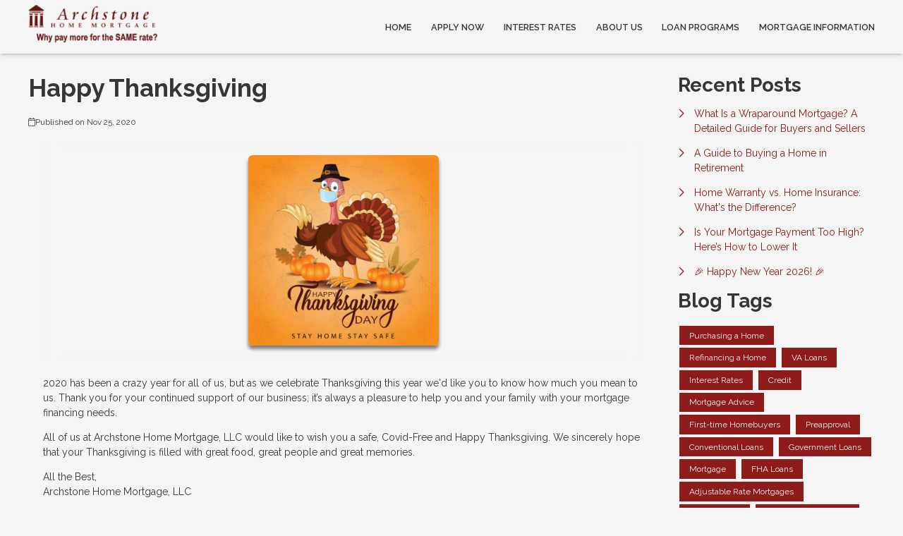

--- FILE ---
content_type: text/plain
request_url: https://www.google-analytics.com/j/collect?v=1&_v=j102&a=72714855&t=pageview&_s=1&dl=https%3A%2F%2Fwww.archstonehomemortgage.com%2Fblog%2F28581%2Fhappy-thanksgiving&ul=en-us%40posix&dt=Happy%20Thanksgiving%20from%20Archstone%20Home%20Mortgage%2C%20LLC&sr=1280x720&vp=1280x720&_u=IEBAAAABAAAAACAAI~&jid=1124832511&gjid=1846590034&cid=124690318.1768853621&tid=UA-43340507-1&_gid=814261218.1768853621&_r=1&_slc=1&z=471563986
body_size: -454
content:
2,cG-8RN0ZQZJP5